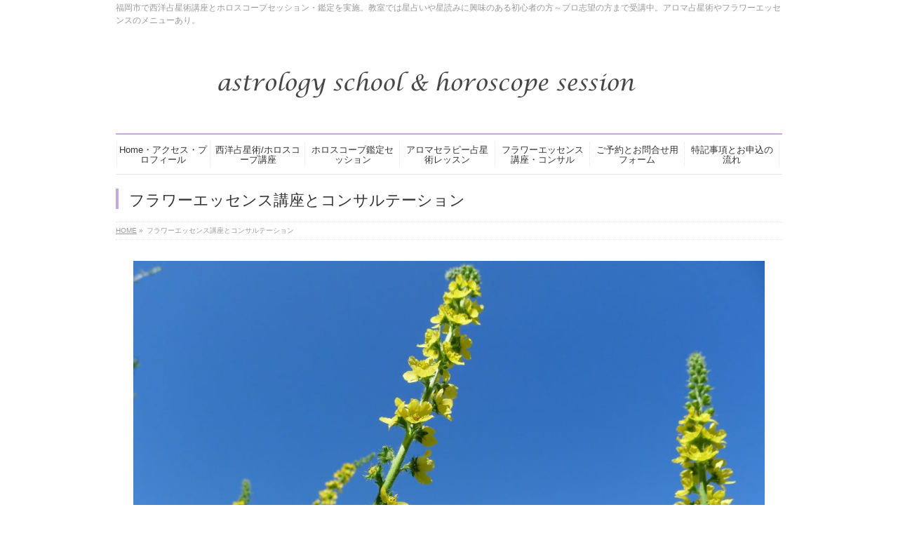

--- FILE ---
content_type: text/html; charset=UTF-8
request_url: https://ecole-soleil.com/info/bachstudy-201910/p1160304/
body_size: 11788
content:
<!DOCTYPE html> <!--[if IE]><meta http-equiv="X-UA-Compatible" content="IE=Edge"> <![endif]--><html xmlns:fb="http://ogp.me/ns/fb#" dir="ltr" lang="ja" prefix="og: https://ogp.me/ns#">  <script defer src="https://www.googletagmanager.com/gtag/js?id=UA-128965156-1"></script> <script defer src="[data-uri]"></script> <meta name="google-site-verification" content="4bF1tk6j-ZHbwjAZT59fw-UsZ7mREl_5n_uoUbI3QGo" /><head><meta charset="UTF-8" /><link rel="start" href="https://ecole-soleil.com" title="HOME" /> <!--[if lte IE 8]><link rel="stylesheet" type="text/css" media="all" href="https://ecole-soleil.com/wp-content/themes/biz-vektor-child/style_oldie.css" /> <![endif]--><meta id="viewport" name="viewport" content="width=device-width, initial-scale=1"><title>フラワーエッセンス講座とコンサルテーション | 占星術講座とホロスコープ鑑定|福岡エコル・ソレイユ</title><meta name="description" content="イギリスのフラワーエッセンス「バッチフラワーレメディ」の講座とコンサルテーションをおこなっています" /><meta name="robots" content="max-image-preview:large" /><meta name="author" content="ecole-soleil"/><link rel="canonical" href="https://ecole-soleil.com/p1160304/" /><meta name="generator" content="All in One SEO (AIOSEO) 4.9.3" /><meta property="og:locale" content="ja_JP" /><meta property="og:site_name" content="占星術講座とホロスコープ鑑定|福岡エコル・ソレイユ | 福岡市で西洋占星術講座とホロスコープセッション・鑑定を実施。教室では星占いや星読みに興味のある初心者の方～プロ志望の方まで受講中。アロマ占星術やフラワーエッセンスのメニューあり。" /><meta property="og:type" content="article" /><meta property="og:title" content="フラワーエッセンス講座とコンサルテーション | 占星術講座とホロスコープ鑑定|福岡エコル・ソレイユ" /><meta property="og:url" content="https://ecole-soleil.com/p1160304/" /><meta property="og:image" content="https://ecole-soleil.com/wp-content/uploads/2023/10/2.png" /><meta property="og:image:secure_url" content="https://ecole-soleil.com/wp-content/uploads/2023/10/2.png" /><meta property="article:published_time" content="2019-10-03T12:50:41+00:00" /><meta property="article:modified_time" content="2025-03-23T03:35:50+00:00" /><meta name="twitter:card" content="summary" /><meta name="twitter:title" content="フラワーエッセンス講座とコンサルテーション | 占星術講座とホロスコープ鑑定|福岡エコル・ソレイユ" /><meta name="twitter:image" content="https://ecole-soleil.com/wp-content/uploads/2023/10/2.png" /> <script type="application/ld+json" class="aioseo-schema">{"@context":"https:\/\/schema.org","@graph":[{"@type":"BreadcrumbList","@id":"https:\/\/ecole-soleil.com\/p1160304\/#breadcrumblist","itemListElement":[{"@type":"ListItem","@id":"https:\/\/ecole-soleil.com#listItem","position":1,"name":"\u30db\u30fc\u30e0","item":"https:\/\/ecole-soleil.com","nextItem":{"@type":"ListItem","@id":"https:\/\/ecole-soleil.com\/p1160304\/#listItem","name":"\u30d5\u30e9\u30ef\u30fc\u30a8\u30c3\u30bb\u30f3\u30b9\u8b1b\u5ea7\u3068\u30b3\u30f3\u30b5\u30eb\u30c6\u30fc\u30b7\u30e7\u30f3"}},{"@type":"ListItem","@id":"https:\/\/ecole-soleil.com\/p1160304\/#listItem","position":2,"name":"\u30d5\u30e9\u30ef\u30fc\u30a8\u30c3\u30bb\u30f3\u30b9\u8b1b\u5ea7\u3068\u30b3\u30f3\u30b5\u30eb\u30c6\u30fc\u30b7\u30e7\u30f3","previousItem":{"@type":"ListItem","@id":"https:\/\/ecole-soleil.com#listItem","name":"\u30db\u30fc\u30e0"}}]},{"@type":"ItemPage","@id":"https:\/\/ecole-soleil.com\/p1160304\/#itempage","url":"https:\/\/ecole-soleil.com\/p1160304\/","name":"\u30d5\u30e9\u30ef\u30fc\u30a8\u30c3\u30bb\u30f3\u30b9\u8b1b\u5ea7\u3068\u30b3\u30f3\u30b5\u30eb\u30c6\u30fc\u30b7\u30e7\u30f3 | \u5360\u661f\u8853\u8b1b\u5ea7\u3068\u30db\u30ed\u30b9\u30b3\u30fc\u30d7\u9451\u5b9a|\u798f\u5ca1\u30a8\u30b3\u30eb\u30fb\u30bd\u30ec\u30a4\u30e6","description":"\u30a4\u30ae\u30ea\u30b9\u306e\u30d5\u30e9\u30ef\u30fc\u30a8\u30c3\u30bb\u30f3\u30b9\u300c\u30d0\u30c3\u30c1\u30d5\u30e9\u30ef\u30fc\u30ec\u30e1\u30c7\u30a3\u300d\u306e\u8b1b\u5ea7\u3068\u30b3\u30f3\u30b5\u30eb\u30c6\u30fc\u30b7\u30e7\u30f3\u3092\u304a\u3053\u306a\u3063\u3066\u3044\u307e\u3059","inLanguage":"ja","isPartOf":{"@id":"https:\/\/ecole-soleil.com\/#website"},"breadcrumb":{"@id":"https:\/\/ecole-soleil.com\/p1160304\/#breadcrumblist"},"author":{"@id":"https:\/\/ecole-soleil.com\/author\/ecole-soleil\/#author"},"creator":{"@id":"https:\/\/ecole-soleil.com\/author\/ecole-soleil\/#author"},"datePublished":"2019-10-03T21:50:41+09:00","dateModified":"2025-03-23T12:35:50+09:00"},{"@type":"Organization","@id":"https:\/\/ecole-soleil.com\/#organization","name":"ecole soleil","description":"\u798f\u5ca1\u5e02\u3067\u897f\u6d0b\u5360\u661f\u8853\u8b1b\u5ea7\u3068\u30db\u30ed\u30b9\u30b3\u30fc\u30d7\u30bb\u30c3\u30b7\u30e7\u30f3\u30fb\u9451\u5b9a\u3092\u5b9f\u65bd\u3002\u6559\u5ba4\u3067\u306f\u661f\u5360\u3044\u3084\u661f\u8aad\u307f\u306b\u8208\u5473\u306e\u3042\u308b\u521d\u5fc3\u8005\u306e\u65b9\uff5e\u30d7\u30ed\u5fd7\u671b\u306e\u65b9\u307e\u3067\u53d7\u8b1b\u4e2d\u3002\u30a2\u30ed\u30de\u5360\u661f\u8853\u3084\u30d5\u30e9\u30ef\u30fc\u30a8\u30c3\u30bb\u30f3\u30b9\u306e\u30e1\u30cb\u30e5\u30fc\u3042\u308a\u3002","url":"https:\/\/ecole-soleil.com\/","telephone":"+819084069952","logo":{"@type":"ImageObject","url":"https:\/\/ecole-soleil.com\/wp-content\/uploads\/2023\/10\/1.png","@id":"https:\/\/ecole-soleil.com\/p1160304\/#organizationLogo","width":112,"height":112,"caption":"\u798f\u5ca1\u5e02\u306b\u3042\u308b\u897f\u6d0b\u5360\u661f\u8853\u306e\u6559\u5ba4\u30a8\u30b3\u30eb\u30fb\u30bd\u30ec\u30a4\u30e6\u3067\u306f\u8b1b\u5ea7\u3068\u30db\u30ed\u30b9\u30b3\u30fc\u30d7\u30bb\u30c3\u30b7\u30e7\u30f3\u3092\u304a\u3053\u306a\u3063\u3066\u3044\u307e\u3059"},"image":{"@id":"https:\/\/ecole-soleil.com\/p1160304\/#organizationLogo"},"sameAs":["https:\/\/www.instagram.com\/ecole_soleil\/"]},{"@type":"Person","@id":"https:\/\/ecole-soleil.com\/author\/ecole-soleil\/#author","url":"https:\/\/ecole-soleil.com\/author\/ecole-soleil\/","name":"ecole-soleil","image":{"@type":"ImageObject","@id":"https:\/\/ecole-soleil.com\/p1160304\/#authorImage","url":"https:\/\/secure.gravatar.com\/avatar\/6e40ea3fd60b54a0dbfb80b4416fb836c9fc26291d349a4f7f0ddba59f510611?s=96&d=mm&r=g","width":96,"height":96,"caption":"ecole-soleil"}},{"@type":"WebSite","@id":"https:\/\/ecole-soleil.com\/#website","url":"https:\/\/ecole-soleil.com\/","name":"\u5360\u661f\u8853\u30b9\u30af\u30fc\u30eb\u3068\u81ea\u7136\u7642\u6cd5\u30b5\u30ed\u30f3\u798f\u5ca1\uff5c\u30a8\u30b3\u30eb\u30fb\u30bd\u30ec\u30a4\u30e6","description":"\u798f\u5ca1\u5e02\u3067\u897f\u6d0b\u5360\u661f\u8853\u8b1b\u5ea7\u3068\u30db\u30ed\u30b9\u30b3\u30fc\u30d7\u30bb\u30c3\u30b7\u30e7\u30f3\u30fb\u9451\u5b9a\u3092\u5b9f\u65bd\u3002\u6559\u5ba4\u3067\u306f\u661f\u5360\u3044\u3084\u661f\u8aad\u307f\u306b\u8208\u5473\u306e\u3042\u308b\u521d\u5fc3\u8005\u306e\u65b9\uff5e\u30d7\u30ed\u5fd7\u671b\u306e\u65b9\u307e\u3067\u53d7\u8b1b\u4e2d\u3002\u30a2\u30ed\u30de\u5360\u661f\u8853\u3084\u30d5\u30e9\u30ef\u30fc\u30a8\u30c3\u30bb\u30f3\u30b9\u306e\u30e1\u30cb\u30e5\u30fc\u3042\u308a\u3002","inLanguage":"ja","publisher":{"@id":"https:\/\/ecole-soleil.com\/#organization"}}]}</script> <meta name="keywords" content="ホロスコープ、占星術、西洋占星術、アロマ占星術、フラワーエッセンス、バッチフラワーレメディ、レスキューレメディ、アロマセラピー、バッチ国際教育プログラム、アロマコーディネーター、JAA、資格、講座" /><link rel='dns-prefetch' href='//fonts.googleapis.com' /><link rel="alternate" type="application/rss+xml" title="占星術講座とホロスコープ鑑定|福岡エコル・ソレイユ &raquo; フィード" href="https://ecole-soleil.com/feed/" /><link rel="alternate" type="application/rss+xml" title="占星術講座とホロスコープ鑑定|福岡エコル・ソレイユ &raquo; コメントフィード" href="https://ecole-soleil.com/comments/feed/" /><link rel="alternate" type="application/rss+xml" title="占星術講座とホロスコープ鑑定|福岡エコル・ソレイユ &raquo; フラワーエッセンス講座とコンサルテーション のコメントのフィード" href="https://ecole-soleil.com/feed/?attachment_id=1856" /><link rel="alternate" title="oEmbed (JSON)" type="application/json+oembed" href="https://ecole-soleil.com/wp-json/oembed/1.0/embed?url=https%3A%2F%2Fecole-soleil.com%2Fp1160304%2F" /><link rel="alternate" title="oEmbed (XML)" type="text/xml+oembed" href="https://ecole-soleil.com/wp-json/oembed/1.0/embed?url=https%3A%2F%2Fecole-soleil.com%2Fp1160304%2F&#038;format=xml" /><meta name="description" content="イギリスのフラワーエッセンス「バッチフラワーレメディ」の講座とコンサルテーションをおこなっています" /><style type="text/css">.keyColorBG,.keyColorBGh:hover,.keyColor_bg,.keyColor_bg_hover:hover{background-color: #c5a7e2;}.keyColorCl,.keyColorClh:hover,.keyColor_txt,.keyColor_txt_hover:hover{color: #c5a7e2;}.keyColorBd,.keyColorBdh:hover,.keyColor_border,.keyColor_border_hover:hover{border-color: #c5a7e2;}.color_keyBG,.color_keyBGh:hover,.color_key_bg,.color_key_bg_hover:hover{background-color: #c5a7e2;}.color_keyCl,.color_keyClh:hover,.color_key_txt,.color_key_txt_hover:hover{color: #c5a7e2;}.color_keyBd,.color_keyBdh:hover,.color_key_border,.color_key_border_hover:hover{border-color: #c5a7e2;}</style><style id='wp-img-auto-sizes-contain-inline-css' type='text/css'>img:is([sizes=auto i],[sizes^="auto," i]){contain-intrinsic-size:3000px 1500px}
/*# sourceURL=wp-img-auto-sizes-contain-inline-css */</style><style id='wp-emoji-styles-inline-css' type='text/css'>img.wp-smiley, img.emoji {
		display: inline !important;
		border: none !important;
		box-shadow: none !important;
		height: 1em !important;
		width: 1em !important;
		margin: 0 0.07em !important;
		vertical-align: -0.1em !important;
		background: none !important;
		padding: 0 !important;
	}
/*# sourceURL=wp-emoji-styles-inline-css */</style><style id='wp-block-library-inline-css' type='text/css'>:root{--wp-block-synced-color:#7a00df;--wp-block-synced-color--rgb:122,0,223;--wp-bound-block-color:var(--wp-block-synced-color);--wp-editor-canvas-background:#ddd;--wp-admin-theme-color:#007cba;--wp-admin-theme-color--rgb:0,124,186;--wp-admin-theme-color-darker-10:#006ba1;--wp-admin-theme-color-darker-10--rgb:0,107,160.5;--wp-admin-theme-color-darker-20:#005a87;--wp-admin-theme-color-darker-20--rgb:0,90,135;--wp-admin-border-width-focus:2px}@media (min-resolution:192dpi){:root{--wp-admin-border-width-focus:1.5px}}.wp-element-button{cursor:pointer}:root .has-very-light-gray-background-color{background-color:#eee}:root .has-very-dark-gray-background-color{background-color:#313131}:root .has-very-light-gray-color{color:#eee}:root .has-very-dark-gray-color{color:#313131}:root .has-vivid-green-cyan-to-vivid-cyan-blue-gradient-background{background:linear-gradient(135deg,#00d084,#0693e3)}:root .has-purple-crush-gradient-background{background:linear-gradient(135deg,#34e2e4,#4721fb 50%,#ab1dfe)}:root .has-hazy-dawn-gradient-background{background:linear-gradient(135deg,#faaca8,#dad0ec)}:root .has-subdued-olive-gradient-background{background:linear-gradient(135deg,#fafae1,#67a671)}:root .has-atomic-cream-gradient-background{background:linear-gradient(135deg,#fdd79a,#004a59)}:root .has-nightshade-gradient-background{background:linear-gradient(135deg,#330968,#31cdcf)}:root .has-midnight-gradient-background{background:linear-gradient(135deg,#020381,#2874fc)}:root{--wp--preset--font-size--normal:16px;--wp--preset--font-size--huge:42px}.has-regular-font-size{font-size:1em}.has-larger-font-size{font-size:2.625em}.has-normal-font-size{font-size:var(--wp--preset--font-size--normal)}.has-huge-font-size{font-size:var(--wp--preset--font-size--huge)}.has-text-align-center{text-align:center}.has-text-align-left{text-align:left}.has-text-align-right{text-align:right}.has-fit-text{white-space:nowrap!important}#end-resizable-editor-section{display:none}.aligncenter{clear:both}.items-justified-left{justify-content:flex-start}.items-justified-center{justify-content:center}.items-justified-right{justify-content:flex-end}.items-justified-space-between{justify-content:space-between}.screen-reader-text{border:0;clip-path:inset(50%);height:1px;margin:-1px;overflow:hidden;padding:0;position:absolute;width:1px;word-wrap:normal!important}.screen-reader-text:focus{background-color:#ddd;clip-path:none;color:#444;display:block;font-size:1em;height:auto;left:5px;line-height:normal;padding:15px 23px 14px;text-decoration:none;top:5px;width:auto;z-index:100000}html :where(.has-border-color){border-style:solid}html :where([style*=border-top-color]){border-top-style:solid}html :where([style*=border-right-color]){border-right-style:solid}html :where([style*=border-bottom-color]){border-bottom-style:solid}html :where([style*=border-left-color]){border-left-style:solid}html :where([style*=border-width]){border-style:solid}html :where([style*=border-top-width]){border-top-style:solid}html :where([style*=border-right-width]){border-right-style:solid}html :where([style*=border-bottom-width]){border-bottom-style:solid}html :where([style*=border-left-width]){border-left-style:solid}html :where(img[class*=wp-image-]){height:auto;max-width:100%}:where(figure){margin:0 0 1em}html :where(.is-position-sticky){--wp-admin--admin-bar--position-offset:var(--wp-admin--admin-bar--height,0px)}@media screen and (max-width:600px){html :where(.is-position-sticky){--wp-admin--admin-bar--position-offset:0px}}

/*# sourceURL=wp-block-library-inline-css */</style><style id='global-styles-inline-css' type='text/css'>:root{--wp--preset--aspect-ratio--square: 1;--wp--preset--aspect-ratio--4-3: 4/3;--wp--preset--aspect-ratio--3-4: 3/4;--wp--preset--aspect-ratio--3-2: 3/2;--wp--preset--aspect-ratio--2-3: 2/3;--wp--preset--aspect-ratio--16-9: 16/9;--wp--preset--aspect-ratio--9-16: 9/16;--wp--preset--color--black: #000000;--wp--preset--color--cyan-bluish-gray: #abb8c3;--wp--preset--color--white: #ffffff;--wp--preset--color--pale-pink: #f78da7;--wp--preset--color--vivid-red: #cf2e2e;--wp--preset--color--luminous-vivid-orange: #ff6900;--wp--preset--color--luminous-vivid-amber: #fcb900;--wp--preset--color--light-green-cyan: #7bdcb5;--wp--preset--color--vivid-green-cyan: #00d084;--wp--preset--color--pale-cyan-blue: #8ed1fc;--wp--preset--color--vivid-cyan-blue: #0693e3;--wp--preset--color--vivid-purple: #9b51e0;--wp--preset--gradient--vivid-cyan-blue-to-vivid-purple: linear-gradient(135deg,rgb(6,147,227) 0%,rgb(155,81,224) 100%);--wp--preset--gradient--light-green-cyan-to-vivid-green-cyan: linear-gradient(135deg,rgb(122,220,180) 0%,rgb(0,208,130) 100%);--wp--preset--gradient--luminous-vivid-amber-to-luminous-vivid-orange: linear-gradient(135deg,rgb(252,185,0) 0%,rgb(255,105,0) 100%);--wp--preset--gradient--luminous-vivid-orange-to-vivid-red: linear-gradient(135deg,rgb(255,105,0) 0%,rgb(207,46,46) 100%);--wp--preset--gradient--very-light-gray-to-cyan-bluish-gray: linear-gradient(135deg,rgb(238,238,238) 0%,rgb(169,184,195) 100%);--wp--preset--gradient--cool-to-warm-spectrum: linear-gradient(135deg,rgb(74,234,220) 0%,rgb(151,120,209) 20%,rgb(207,42,186) 40%,rgb(238,44,130) 60%,rgb(251,105,98) 80%,rgb(254,248,76) 100%);--wp--preset--gradient--blush-light-purple: linear-gradient(135deg,rgb(255,206,236) 0%,rgb(152,150,240) 100%);--wp--preset--gradient--blush-bordeaux: linear-gradient(135deg,rgb(254,205,165) 0%,rgb(254,45,45) 50%,rgb(107,0,62) 100%);--wp--preset--gradient--luminous-dusk: linear-gradient(135deg,rgb(255,203,112) 0%,rgb(199,81,192) 50%,rgb(65,88,208) 100%);--wp--preset--gradient--pale-ocean: linear-gradient(135deg,rgb(255,245,203) 0%,rgb(182,227,212) 50%,rgb(51,167,181) 100%);--wp--preset--gradient--electric-grass: linear-gradient(135deg,rgb(202,248,128) 0%,rgb(113,206,126) 100%);--wp--preset--gradient--midnight: linear-gradient(135deg,rgb(2,3,129) 0%,rgb(40,116,252) 100%);--wp--preset--font-size--small: 13px;--wp--preset--font-size--medium: 20px;--wp--preset--font-size--large: 36px;--wp--preset--font-size--x-large: 42px;--wp--preset--spacing--20: 0.44rem;--wp--preset--spacing--30: 0.67rem;--wp--preset--spacing--40: 1rem;--wp--preset--spacing--50: 1.5rem;--wp--preset--spacing--60: 2.25rem;--wp--preset--spacing--70: 3.38rem;--wp--preset--spacing--80: 5.06rem;--wp--preset--shadow--natural: 6px 6px 9px rgba(0, 0, 0, 0.2);--wp--preset--shadow--deep: 12px 12px 50px rgba(0, 0, 0, 0.4);--wp--preset--shadow--sharp: 6px 6px 0px rgba(0, 0, 0, 0.2);--wp--preset--shadow--outlined: 6px 6px 0px -3px rgb(255, 255, 255), 6px 6px rgb(0, 0, 0);--wp--preset--shadow--crisp: 6px 6px 0px rgb(0, 0, 0);}:where(.is-layout-flex){gap: 0.5em;}:where(.is-layout-grid){gap: 0.5em;}body .is-layout-flex{display: flex;}.is-layout-flex{flex-wrap: wrap;align-items: center;}.is-layout-flex > :is(*, div){margin: 0;}body .is-layout-grid{display: grid;}.is-layout-grid > :is(*, div){margin: 0;}:where(.wp-block-columns.is-layout-flex){gap: 2em;}:where(.wp-block-columns.is-layout-grid){gap: 2em;}:where(.wp-block-post-template.is-layout-flex){gap: 1.25em;}:where(.wp-block-post-template.is-layout-grid){gap: 1.25em;}.has-black-color{color: var(--wp--preset--color--black) !important;}.has-cyan-bluish-gray-color{color: var(--wp--preset--color--cyan-bluish-gray) !important;}.has-white-color{color: var(--wp--preset--color--white) !important;}.has-pale-pink-color{color: var(--wp--preset--color--pale-pink) !important;}.has-vivid-red-color{color: var(--wp--preset--color--vivid-red) !important;}.has-luminous-vivid-orange-color{color: var(--wp--preset--color--luminous-vivid-orange) !important;}.has-luminous-vivid-amber-color{color: var(--wp--preset--color--luminous-vivid-amber) !important;}.has-light-green-cyan-color{color: var(--wp--preset--color--light-green-cyan) !important;}.has-vivid-green-cyan-color{color: var(--wp--preset--color--vivid-green-cyan) !important;}.has-pale-cyan-blue-color{color: var(--wp--preset--color--pale-cyan-blue) !important;}.has-vivid-cyan-blue-color{color: var(--wp--preset--color--vivid-cyan-blue) !important;}.has-vivid-purple-color{color: var(--wp--preset--color--vivid-purple) !important;}.has-black-background-color{background-color: var(--wp--preset--color--black) !important;}.has-cyan-bluish-gray-background-color{background-color: var(--wp--preset--color--cyan-bluish-gray) !important;}.has-white-background-color{background-color: var(--wp--preset--color--white) !important;}.has-pale-pink-background-color{background-color: var(--wp--preset--color--pale-pink) !important;}.has-vivid-red-background-color{background-color: var(--wp--preset--color--vivid-red) !important;}.has-luminous-vivid-orange-background-color{background-color: var(--wp--preset--color--luminous-vivid-orange) !important;}.has-luminous-vivid-amber-background-color{background-color: var(--wp--preset--color--luminous-vivid-amber) !important;}.has-light-green-cyan-background-color{background-color: var(--wp--preset--color--light-green-cyan) !important;}.has-vivid-green-cyan-background-color{background-color: var(--wp--preset--color--vivid-green-cyan) !important;}.has-pale-cyan-blue-background-color{background-color: var(--wp--preset--color--pale-cyan-blue) !important;}.has-vivid-cyan-blue-background-color{background-color: var(--wp--preset--color--vivid-cyan-blue) !important;}.has-vivid-purple-background-color{background-color: var(--wp--preset--color--vivid-purple) !important;}.has-black-border-color{border-color: var(--wp--preset--color--black) !important;}.has-cyan-bluish-gray-border-color{border-color: var(--wp--preset--color--cyan-bluish-gray) !important;}.has-white-border-color{border-color: var(--wp--preset--color--white) !important;}.has-pale-pink-border-color{border-color: var(--wp--preset--color--pale-pink) !important;}.has-vivid-red-border-color{border-color: var(--wp--preset--color--vivid-red) !important;}.has-luminous-vivid-orange-border-color{border-color: var(--wp--preset--color--luminous-vivid-orange) !important;}.has-luminous-vivid-amber-border-color{border-color: var(--wp--preset--color--luminous-vivid-amber) !important;}.has-light-green-cyan-border-color{border-color: var(--wp--preset--color--light-green-cyan) !important;}.has-vivid-green-cyan-border-color{border-color: var(--wp--preset--color--vivid-green-cyan) !important;}.has-pale-cyan-blue-border-color{border-color: var(--wp--preset--color--pale-cyan-blue) !important;}.has-vivid-cyan-blue-border-color{border-color: var(--wp--preset--color--vivid-cyan-blue) !important;}.has-vivid-purple-border-color{border-color: var(--wp--preset--color--vivid-purple) !important;}.has-vivid-cyan-blue-to-vivid-purple-gradient-background{background: var(--wp--preset--gradient--vivid-cyan-blue-to-vivid-purple) !important;}.has-light-green-cyan-to-vivid-green-cyan-gradient-background{background: var(--wp--preset--gradient--light-green-cyan-to-vivid-green-cyan) !important;}.has-luminous-vivid-amber-to-luminous-vivid-orange-gradient-background{background: var(--wp--preset--gradient--luminous-vivid-amber-to-luminous-vivid-orange) !important;}.has-luminous-vivid-orange-to-vivid-red-gradient-background{background: var(--wp--preset--gradient--luminous-vivid-orange-to-vivid-red) !important;}.has-very-light-gray-to-cyan-bluish-gray-gradient-background{background: var(--wp--preset--gradient--very-light-gray-to-cyan-bluish-gray) !important;}.has-cool-to-warm-spectrum-gradient-background{background: var(--wp--preset--gradient--cool-to-warm-spectrum) !important;}.has-blush-light-purple-gradient-background{background: var(--wp--preset--gradient--blush-light-purple) !important;}.has-blush-bordeaux-gradient-background{background: var(--wp--preset--gradient--blush-bordeaux) !important;}.has-luminous-dusk-gradient-background{background: var(--wp--preset--gradient--luminous-dusk) !important;}.has-pale-ocean-gradient-background{background: var(--wp--preset--gradient--pale-ocean) !important;}.has-electric-grass-gradient-background{background: var(--wp--preset--gradient--electric-grass) !important;}.has-midnight-gradient-background{background: var(--wp--preset--gradient--midnight) !important;}.has-small-font-size{font-size: var(--wp--preset--font-size--small) !important;}.has-medium-font-size{font-size: var(--wp--preset--font-size--medium) !important;}.has-large-font-size{font-size: var(--wp--preset--font-size--large) !important;}.has-x-large-font-size{font-size: var(--wp--preset--font-size--x-large) !important;}
/*# sourceURL=global-styles-inline-css */</style><style id='classic-theme-styles-inline-css' type='text/css'>/*! This file is auto-generated */
.wp-block-button__link{color:#fff;background-color:#32373c;border-radius:9999px;box-shadow:none;text-decoration:none;padding:calc(.667em + 2px) calc(1.333em + 2px);font-size:1.125em}.wp-block-file__button{background:#32373c;color:#fff;text-decoration:none}
/*# sourceURL=/wp-includes/css/classic-themes.min.css */</style><link rel='stylesheet' id='Biz_Vektor_common_style-css' href='https://ecole-soleil.com/wp-content/cache/autoptimize/autoptimize_single_61f694ccd611c67b73f35064ac3c4de7.php?ver=1.10.0' type='text/css' media='all' /><link rel='stylesheet' id='Biz_Vektor_Design_style-css' href='https://ecole-soleil.com/wp-content/plugins/biz-vektor-neat/css/neat.min.css?ver=0.2.4.0' type='text/css' media='all' /><link rel='stylesheet' id='Biz_Vektor_plugin_sns_style-css' href='https://ecole-soleil.com/wp-content/cache/autoptimize/autoptimize_single_822891ec0529bbb12bcf3db3d4f81dca.php?ver=6.9' type='text/css' media='all' /><link rel='stylesheet' id='Biz_Vektor_add_web_fonts-css' href='//fonts.googleapis.com/css?family=Droid+Sans%3A700%7CLato%3A900%7CAnton&#038;ver=6.9' type='text/css' media='all' /><link rel="https://api.w.org/" href="https://ecole-soleil.com/wp-json/" /><link rel="alternate" title="JSON" type="application/json" href="https://ecole-soleil.com/wp-json/wp/v2/media/1856" /><link rel="EditURI" type="application/rsd+xml" title="RSD" href="https://ecole-soleil.com/xmlrpc.php?rsd" /><link rel='shortlink' href='https://ecole-soleil.com/?p=1856' /> <style type="text/css">body{-webkit-touch-callout:none;-webkit-user-select:none;-khtml-user-select:none;-moz-user-select:none;-ms-user-select:none;user-select:none;}</style> <script defer src="[data-uri]"></script> <script defer src="[data-uri]"></script> <meta property="og:site_name" content="占星術講座とホロスコープ鑑定|福岡エコル・ソレイユ" /><meta property="og:url" content="https://ecole-soleil.com/p1160304/" /><meta property="fb:app_id" content="" /><meta property="og:type" content="article" /><meta property="og:title" content="フラワーエッセンス講座とコンサルテーション | 占星術講座とホロスコープ鑑定|福岡エコル・ソレイユ" /><meta property="og:description" content="イギリスのフラワーエッセンス「バッチフラワーレメディ」の講座とコンサルテーションをおこなっています" /> <!--[if lte IE 8]><link rel="stylesheet" type="text/css" media="all" href="https://ecole-soleil.com/wp-content/plugins/biz-vektor-neat/css/neat_old_ie.css" /> <![endif]--><link rel="pingback" href="https://ecole-soleil.com/xmlrpc.php" /><style>.simplemap img{max-width:none !important;padding:0 !important;margin:0 !important;}.staticmap,.staticmap img{max-width:100% !important;height:auto !important;}.simplemap .simplemap-content{display:none;}</style><style type="text/css" id="custom-background-css">body.custom-background { background-color: #ffffff; }</style><link rel="icon" href="https://ecole-soleil.com/wp-content/uploads/2023/05/8426167e536ec96e143cb0c91eed5a5e-150x150.png" sizes="32x32" /><link rel="icon" href="https://ecole-soleil.com/wp-content/uploads/2023/05/8426167e536ec96e143cb0c91eed5a5e-200x200.png" sizes="192x192" /><link rel="apple-touch-icon" href="https://ecole-soleil.com/wp-content/uploads/2023/05/8426167e536ec96e143cb0c91eed5a5e-200x200.png" /><meta name="msapplication-TileImage" content="https://ecole-soleil.com/wp-content/uploads/2023/05/8426167e536ec96e143cb0c91eed5a5e-300x300.png" /><style type="text/css">a { color:#595959; }

#searchform input[type=submit],
p.form-submit input[type=submit],
form#searchform input#searchsubmit,
#content form input.wpcf7-submit,
#confirm-button input,
a.btn,
.linkBtn a,
input[type=button],
input[type=submit] { background-color: #c5a7e2; }

#headContactTel { color:#c5a7e2; }

#gMenu .assistive-text { background-color:#c5a7e2; }
#gMenu .menu { border-top-color:#c5a7e2; }
#gMenu .menu li a:hover { background-color:#c3a3e2; }
#gMenu .menu li a span { color:#c5a7e2; }
#gMenu .menu li.current_page_item > a { background-color:#c3a3e2; }
#gMenu .menu li a strong:before { color:#c5a7e2; }
@media (min-width:770px) {
#gMenu .menu > li.current-menu-ancestor > a,
#gMenu .menu > li.current_page_ancestor > a,
#gMenu .menu > li.current-page-ancestor > a { background-color:#c3a3e2; }
}

#pageTitBnr #pageTitInner #pageTit { border-left-color:#c5a7e2; }

.sideTower li#sideContact.sideBnr a,
#sideTower li#sideContact.sideBnr a,
#content .infoList .rssBtn a,
form#searchform input#searchsubmit { background-color: #c5a7e2; }

.sideTower li#sideContact.sideBnr a:hover,
#sideTower li#sideContact.sideBnr a:hover,
#content .infoList .rssBtn a:hover,
form#searchform input#searchsubmit:hover { background-color: #595959; }

#content h2,
#content h1.contentTitle,
#content h1.entryPostTitle ,
.sideTower .localHead,
#sideTower .localHead { border-top-color:#c5a7e2; }

#content h3 { color:#c5a7e2; }

#content table th { background-color:#c3a3e2; }
#content table thead th { background-color:#c3a3e2; }

#content .mainFootContact p.mainFootTxt span.mainFootTel { color:#c5a7e2; }
#content .mainFootContact .mainFootBt a { background-color: #c5a7e2; }
#content .mainFootContact .mainFootBt a:hover { background-color: #595959; }

#content .child_page_block h4 a { border-left-color:#c5a7e2; }

#content .infoList .infoCate a { border-color:#595959; color:#595959 }
#content .infoList .infoCate a:hover { background-color: #595959; }

.paging span,
.paging a	{ color:#c5a7e2; border-color:#c5a7e2; }
.paging span.current,
.paging a:hover	{ background-color:#c5a7e2; }

	/* アクティブのページ */
.sideTower .sideWidget li a:hover,
.sideTower .sideWidget li.current_page_item > a,
.sideTower .sideWidget li.current-cat > a,
#sideTower .sideWidget li a:hover,
#sideTower .sideWidget li.current_page_item > a,
#sideTower .sideWidget li.current-cat > a	{ color:#c5a7e2; background-color: #c3a3e2;}
.sideTower .ttBoxSection .ttBox a:hover,
#sideTower .ttBoxSection .ttBox a:hover { color: #c5a7e2; }

#pagetop a { background-color: #c5a7e2; }
#pagetop a:hover { background-color: #595959; }
.moreLink a { background-color: #c5a7e2; }
.moreLink a:hover { background-color: #595959; }

#content #topPr h3 a { border-left-color:#c5a7e2; }</style><style type="text/css">/*-------------------------------------------*/
/*	menu divide
/*-------------------------------------------*/
@media (min-width: 970px) {
#gMenu.itemClose .menu, #gMenu.itemOpen .menu { display: -webkit-flex; display: flex; }
#gMenu .menu > li { width:100%; }
}</style><style type="text/css">/*-------------------------------------------*/
/*	font
/*-------------------------------------------*/
h1,h2,h3,h4,h4,h5,h6,#header #site-title,#pageTitBnr #pageTitInner #pageTit,#content .leadTxt,#sideTower .localHead {font-family: "ヒラギノ角ゴ Pro W3","Hiragino Kaku Gothic Pro","メイリオ",Meiryo,Osaka,"ＭＳ Ｐゴシック","MS PGothic",sans-serif; }
#pageTitBnr #pageTitInner #pageTit { font-weight:lighter; }
#gMenu .menu li a strong {font-family: "ヒラギノ角ゴ Pro W3","Hiragino Kaku Gothic Pro","メイリオ",Meiryo,Osaka,"ＭＳ Ｐゴシック","MS PGothic",sans-serif; }</style><link rel="stylesheet" href="https://ecole-soleil.com/wp-content/cache/autoptimize/autoptimize_single_1680f2bb87213647dc01d9317de24d76.php" type="text/css" media="all" /><style type="text/css">#content p { 
font: 13px/1.5 "メイリオ","Meiryo",arial,"ヒラギノ角ゴ Pro W3","Hiragino Kaku Gothic Pro",Osaka,"ＭＳ Ｐゴシック","MS PGothic",Sans-Serif;
line-height:1.8;
color:615c5c;
} 

#header .innerBox #site-title a img{max-height:100px}

@media (min-width: 970px) {
#main #container #content { width:680px; }
}</style></head><body class="attachment wp-singular attachment-template-default single single-attachment postid-1856 attachmentid-1856 attachment-jpeg custom-background wp-theme-biz-vektor wp-child-theme-biz-vektor-child two-column right-sidebar"><div id="fb-root"></div><div id="wrap"> <!--[if lte IE 8]><div id="eradi_ie_box"><div class="alert_title">ご利用の <span style="font-weight: bold;">Internet Exproler</span> は古すぎます。</div><p>あなたがご利用の Internet Explorer はすでにサポートが終了しているため、正しい表示・動作を保証しておりません。<br /> 古い Internet Exproler はセキュリティーの観点からも、<a href="https://www.microsoft.com/ja-jp/windows/lifecycle/iesupport/" target="_blank" >新しいブラウザに移行する事が強く推奨されています。</a><br /> <a href="http://windows.microsoft.com/ja-jp/internet-explorer/" target="_blank" >最新のInternet Exproler</a> や <a href="https://www.microsoft.com/ja-jp/windows/microsoft-edge" target="_blank" >Edge</a> を利用するか、<a href="https://www.google.co.jp/chrome/browser/index.html" target="_blank">Chrome</a> や <a href="https://www.mozilla.org/ja/firefox/new/" target="_blank">Firefox</a> など、より早くて快適なブラウザをご利用ください。</p></div> <![endif]--><div id="headerTop"><div class="innerBox"><div id="site-description">福岡市で西洋占星術講座とホロスコープセッション・鑑定を実施。教室では星占いや星読みに興味のある初心者の方～プロ志望の方まで受講中。アロマ占星術やフラワーエッセンスのメニューあり。</div></div></div><header id="header" class="header"><div id="headerInner" class="innerBox"><div id="site-title"> <a href="https://ecole-soleil.com/" title="占星術講座とホロスコープ鑑定|福岡エコル・ソレイユ" rel="home"> <img src="https://ecole-soleil.com/wp-content/uploads/2025/01/47841bb47ddfb8cb0eb8355419f68bac.png" alt="占星術講座とホロスコープ鑑定|福岡エコル・ソレイユ" /></a></div></div></header><div id="gMenu" class="itemClose"><div id="gMenuInner" class="innerBox"><h3 class="assistive-text" onclick="showHide('gMenu');"><span>MENU</span></h3><div class="skip-link screen-reader-text"> <a href="#content" title="メニューを飛ばす">メニューを飛ばす</a></div><div class="menu-%e3%83%a1%e3%83%8b%e3%83%a5%e3%83%bc-container"><ul id="menu-%e3%83%a1%e3%83%8b%e3%83%a5%e3%83%bc" class="menu"><li id="menu-item-3715" class="menu-item menu-item-type-post_type menu-item-object-page menu-item-home"><a href="https://ecole-soleil.com/"><strong>Home・アクセス・プロフィール</strong></a></li><li id="menu-item-748" class="menu-item menu-item-type-post_type menu-item-object-page"><a href="https://ecole-soleil.com/holoscope-lesson/"><strong>西洋占星術/ホロスコープ講座</strong></a></li><li id="menu-item-3850" class="menu-item menu-item-type-post_type menu-item-object-page"><a href="https://ecole-soleil.com/horoscope-session/"><strong>ホロスコープ鑑定セッション</strong></a></li><li id="menu-item-4265" class="menu-item menu-item-type-post_type menu-item-object-page"><a href="https://ecole-soleil.com/astroaroma-lesson/"><strong>アロマセラピー占星術レッスン</strong></a></li><li id="menu-item-749" class="menu-item menu-item-type-post_type menu-item-object-page"><a href="https://ecole-soleil.com/bachflower-lesson/"><strong>フラワーエッセンス講座・コンサル</strong></a></li><li id="menu-item-744" class="menu-item menu-item-type-post_type menu-item-object-page"><a href="https://ecole-soleil.com/contact/"><strong>ご予約とお問合せ用フォーム</strong></a></li><li id="menu-item-3851" class="menu-item menu-item-type-post_type menu-item-object-page"><a href="https://ecole-soleil.com/tos/"><strong>特記事項とお申込の流れ</strong></a></li></ul></div></div></div><div id="pageTitBnr"><div class="innerBox"><div id="pageTitInner"><h1 id="pageTit"> フラワーエッセンス講座とコンサルテーション</h1></div></div></div><div id="panList"><div id="panListInner" class="innerBox"><ul><li id="panHome"><a href="https://ecole-soleil.com"><span>HOME</span></a> &raquo;</li><li><span>フラワーエッセンス講座とコンサルテーション</span></li></ul></div></div><div id="main" class="main"><div id="container" class="innerBox"><div id="content" class="content wide"><div id="post-1856" class="post-1856 attachment type-attachment status-inherit hentry"><div class="entry-content"><div class="entry-attachment"><p class="attachment"><a href="https://ecole-soleil.com/p1160020/" title="フラワーエッセンス講座とコンサルテーション" rel="attachment"><img width="900" height="601" src="https://ecole-soleil.com/wp-content/uploads/2019/10/P1160304.jpg" class="attachment-900x9999 size-900x9999" alt="" decoding="async" fetchpriority="high" srcset="https://ecole-soleil.com/wp-content/uploads/2019/10/P1160304.jpg 3776w, https://ecole-soleil.com/wp-content/uploads/2019/10/P1160304-300x200.jpg 300w, https://ecole-soleil.com/wp-content/uploads/2019/10/P1160304-768x513.jpg 768w, https://ecole-soleil.com/wp-content/uploads/2019/10/P1160304-1024x683.jpg 1024w" sizes="(max-width: 900px) 100vw, 900px" /></a></p><div id="nav-below" class="navigation"><div class="nav-previous"><a href='https://ecole-soleil.com/%e3%83%af%e3%82%a4%e3%83%ab%e3%83%89%e3%83%ad%e3%83%bc%e3%82%ba2019/'>フラワーエッセンス講座とコンサルテーション</a></div><div class="nav-next"><a href='https://ecole-soleil.com/p1160020/'>フラワーエッセンス講座とコンサルテーション</a></div></div></div><div class="entry-caption">イギリスのフラワーエッセンス「バッチフラワーレメディ」の講座とコンサルテーションをおこなっています</div></div></div></div></div></div><div id="back-top"> <a href="#wrap"> <img id="pagetop" src="https://ecole-soleil.com/wp-content/themes/biz-vektor/js/res-vektor/images/footer_pagetop.png" alt="PAGETOP" /> </a></div><div id="footerSection"><div id="pagetop"><div id="pagetopInner" class="innerBox"> <a href="#wrap">PAGETOP</a></div></div><div id="footMenu"><div id="footMenuInner" class="innerBox"><div class="menu-%e3%83%a1%e3%83%8b%e3%83%a5%e3%83%bc-container"><ul id="menu-%e3%83%a1%e3%83%8b%e3%83%a5%e3%83%bc-1" class="menu"><li id="menu-item-3715" class="menu-item menu-item-type-post_type menu-item-object-page menu-item-home menu-item-3715"><a href="https://ecole-soleil.com/">Home・アクセス・プロフィール</a></li><li id="menu-item-748" class="menu-item menu-item-type-post_type menu-item-object-page menu-item-748"><a href="https://ecole-soleil.com/holoscope-lesson/">西洋占星術/ホロスコープ講座</a></li><li id="menu-item-3850" class="menu-item menu-item-type-post_type menu-item-object-page menu-item-3850"><a href="https://ecole-soleil.com/horoscope-session/">ホロスコープ鑑定セッション</a></li><li id="menu-item-4265" class="menu-item menu-item-type-post_type menu-item-object-page menu-item-4265"><a href="https://ecole-soleil.com/astroaroma-lesson/">アロマセラピー占星術レッスン</a></li><li id="menu-item-749" class="menu-item menu-item-type-post_type menu-item-object-page menu-item-749"><a href="https://ecole-soleil.com/bachflower-lesson/">フラワーエッセンス講座・コンサル</a></li><li id="menu-item-744" class="menu-item menu-item-type-post_type menu-item-object-page menu-item-744"><a href="https://ecole-soleil.com/contact/">ご予約とお問合せ用フォーム</a></li><li id="menu-item-3851" class="menu-item menu-item-type-post_type menu-item-object-page menu-item-3851"><a href="https://ecole-soleil.com/tos/">特記事項とお申込の流れ</a></li></ul></div></div></div><div id="footer"><div id="footerInner" class="innerBox"><dl id="footerOutline"><dt>西洋占星術の教室＆占いサロンecole soleil</dt><dd></dd></dl><div id="footerSiteMap"></div></div></div><div id="siteBottom"><div id="siteBottomInner" class="innerBox"><div id="copy">Copyright &copy; <a href="https://ecole-soleil.com/" rel="home">西洋占星術の教室＆占いサロンecole soleil</a> All Rights Reserved.</div><div id="powerd">Powered by <a href="https://ja.wordpress.org/">WordPress</a> &amp; <a href="https://bizvektor.com" target="_blank" title="無料WordPressテーマ BizVektor(ビズベクトル)"> BizVektor Theme</a> by <a href="https://www.vektor-inc.co.jp" target="_blank" title="株式会社ベクトル -ウェブサイト制作・WordPressカスタマイズ- [ 愛知県名古屋市 ]">Vektor,Inc.</a> technology.</div></div></div></div></div>  <script type="speculationrules">{"prefetch":[{"source":"document","where":{"and":[{"href_matches":"/*"},{"not":{"href_matches":["/wp-*.php","/wp-admin/*","/wp-content/uploads/*","/wp-content/*","/wp-content/plugins/*","/wp-content/themes/biz-vektor-child/*","/wp-content/themes/biz-vektor/*","/*\\?(.+)"]}},{"not":{"selector_matches":"a[rel~=\"nofollow\"]"}},{"not":{"selector_matches":".no-prefetch, .no-prefetch a"}}]},"eagerness":"conservative"}]}</script> <script defer type="text/javascript" src="https://ecole-soleil.com/wp-includes/js/comment-reply.min.js?ver=6.9" id="comment-reply-js" data-wp-strategy="async" fetchpriority="low"></script> <script type="text/javascript" src="https://ecole-soleil.com/wp-includes/js/jquery/jquery.min.js?ver=3.7.1" id="jquery-core-js"></script> <script defer type="text/javascript" src="https://ecole-soleil.com/wp-includes/js/jquery/jquery-migrate.min.js?ver=3.4.1" id="jquery-migrate-js"></script> <script defer id="biz-vektor-min-js-js-extra" src="[data-uri]"></script> <script type="text/javascript" src="https://ecole-soleil.com/wp-content/themes/biz-vektor/js/biz-vektor-min.js?ver=1.10.0&#039; defer=&#039;defer" id="biz-vektor-min-js-js"></script> <script id="wp-emoji-settings" type="application/json">{"baseUrl":"https://s.w.org/images/core/emoji/17.0.2/72x72/","ext":".png","svgUrl":"https://s.w.org/images/core/emoji/17.0.2/svg/","svgExt":".svg","source":{"concatemoji":"https://ecole-soleil.com/wp-includes/js/wp-emoji-release.min.js?ver=6.9"}}</script> <script type="module">/*! This file is auto-generated */
const a=JSON.parse(document.getElementById("wp-emoji-settings").textContent),o=(window._wpemojiSettings=a,"wpEmojiSettingsSupports"),s=["flag","emoji"];function i(e){try{var t={supportTests:e,timestamp:(new Date).valueOf()};sessionStorage.setItem(o,JSON.stringify(t))}catch(e){}}function c(e,t,n){e.clearRect(0,0,e.canvas.width,e.canvas.height),e.fillText(t,0,0);t=new Uint32Array(e.getImageData(0,0,e.canvas.width,e.canvas.height).data);e.clearRect(0,0,e.canvas.width,e.canvas.height),e.fillText(n,0,0);const a=new Uint32Array(e.getImageData(0,0,e.canvas.width,e.canvas.height).data);return t.every((e,t)=>e===a[t])}function p(e,t){e.clearRect(0,0,e.canvas.width,e.canvas.height),e.fillText(t,0,0);var n=e.getImageData(16,16,1,1);for(let e=0;e<n.data.length;e++)if(0!==n.data[e])return!1;return!0}function u(e,t,n,a){switch(t){case"flag":return n(e,"\ud83c\udff3\ufe0f\u200d\u26a7\ufe0f","\ud83c\udff3\ufe0f\u200b\u26a7\ufe0f")?!1:!n(e,"\ud83c\udde8\ud83c\uddf6","\ud83c\udde8\u200b\ud83c\uddf6")&&!n(e,"\ud83c\udff4\udb40\udc67\udb40\udc62\udb40\udc65\udb40\udc6e\udb40\udc67\udb40\udc7f","\ud83c\udff4\u200b\udb40\udc67\u200b\udb40\udc62\u200b\udb40\udc65\u200b\udb40\udc6e\u200b\udb40\udc67\u200b\udb40\udc7f");case"emoji":return!a(e,"\ud83e\u1fac8")}return!1}function f(e,t,n,a){let r;const o=(r="undefined"!=typeof WorkerGlobalScope&&self instanceof WorkerGlobalScope?new OffscreenCanvas(300,150):document.createElement("canvas")).getContext("2d",{willReadFrequently:!0}),s=(o.textBaseline="top",o.font="600 32px Arial",{});return e.forEach(e=>{s[e]=t(o,e,n,a)}),s}function r(e){var t=document.createElement("script");t.src=e,t.defer=!0,document.head.appendChild(t)}a.supports={everything:!0,everythingExceptFlag:!0},new Promise(t=>{let n=function(){try{var e=JSON.parse(sessionStorage.getItem(o));if("object"==typeof e&&"number"==typeof e.timestamp&&(new Date).valueOf()<e.timestamp+604800&&"object"==typeof e.supportTests)return e.supportTests}catch(e){}return null}();if(!n){if("undefined"!=typeof Worker&&"undefined"!=typeof OffscreenCanvas&&"undefined"!=typeof URL&&URL.createObjectURL&&"undefined"!=typeof Blob)try{var e="postMessage("+f.toString()+"("+[JSON.stringify(s),u.toString(),c.toString(),p.toString()].join(",")+"));",a=new Blob([e],{type:"text/javascript"});const r=new Worker(URL.createObjectURL(a),{name:"wpTestEmojiSupports"});return void(r.onmessage=e=>{i(n=e.data),r.terminate(),t(n)})}catch(e){}i(n=f(s,u,c,p))}t(n)}).then(e=>{for(const n in e)a.supports[n]=e[n],a.supports.everything=a.supports.everything&&a.supports[n],"flag"!==n&&(a.supports.everythingExceptFlag=a.supports.everythingExceptFlag&&a.supports[n]);var t;a.supports.everythingExceptFlag=a.supports.everythingExceptFlag&&!a.supports.flag,a.supports.everything||((t=a.source||{}).concatemoji?r(t.concatemoji):t.wpemoji&&t.twemoji&&(r(t.twemoji),r(t.wpemoji)))});
//# sourceURL=https://ecole-soleil.com/wp-includes/js/wp-emoji-loader.min.js</script> </body></html>